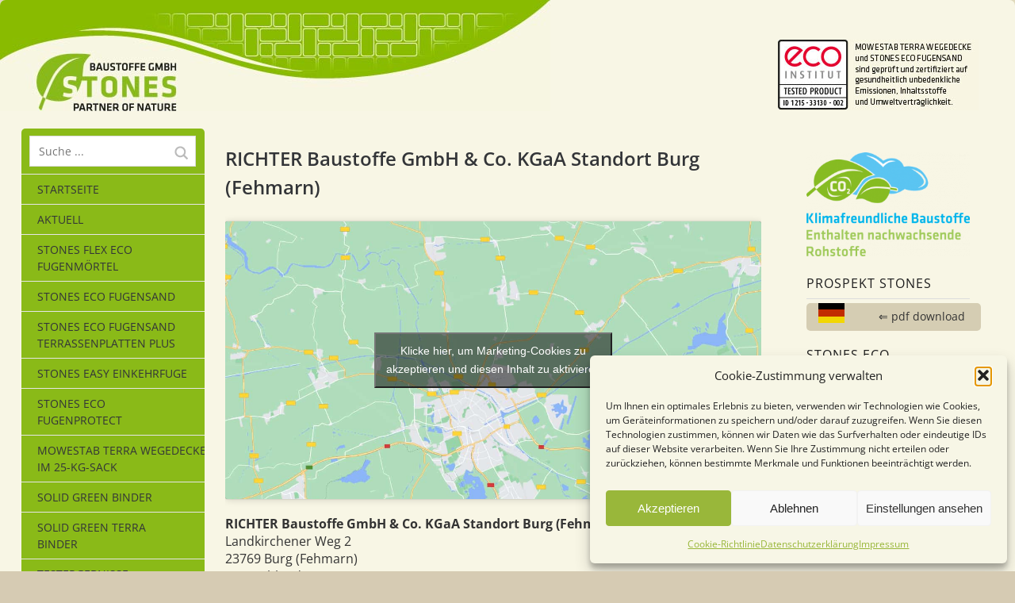

--- FILE ---
content_type: text/html; charset=UTF-8
request_url: https://stones-baustoffe.de/stores/richter-baustoffe-gmbh-co-kgaa-standort-burg-fehmarn
body_size: 20698
content:
<!DOCTYPE html>
<!--[if lte IE 8]>
<html class="ie" lang="de">
<![endif]-->
<html  id="doc" class="no-js" lang="de">
<!--<![endif]-->
<head>
<meta charset="UTF-8" />
<meta name="viewport" content="width=device-width,initial-scale=1,maximum-scale=1,user-scalable=no">
<title>RICHTER Baustoffe GmbH &#038; Co. KGaA Standort Burg (Fehmarn) | STONES Baustoffe GmbH</title>
<link rel="profile" href="http://gmpg.org/xfn/11" />
<link rel="stylesheet" type="text/css" media="all" href="https://stones-baustoffe.de/wp-content/themes/tatamichildthemefolder/style.css" />
<link rel="shortcut icon" type="image/ico" href="https://stones-baustoffe.de/wp-content/uploads/2017/02/favion.png" />
<link rel="apple-touch-icon" href="https://stones-baustoffe.de/wp-content/uploads/2017/02/favion_stones.png" />
<script type="text/javascript">
	var doc = document.getElementById('doc');
	doc.removeAttribute('class', 'no-js');
	doc.setAttribute('class', 'js');
</script>

<meta name='robots' content='max-image-preview:large' />

<link rel="alternate" type="application/rss+xml" title="STONES Baustoffe GmbH &raquo; Feed" href="https://stones-baustoffe.de/feed" />
<link rel="alternate" type="application/rss+xml" title="STONES Baustoffe GmbH &raquo; Kommentar-Feed" href="https://stones-baustoffe.de/comments/feed" />
<link rel="alternate" type="application/rss+xml" title="STONES Baustoffe GmbH &raquo; RICHTER Baustoffe GmbH &#038; Co. KGaA Standort Burg (Fehmarn)-Kommentar-Feed" href="https://stones-baustoffe.de/stores/richter-baustoffe-gmbh-co-kgaa-standort-burg-fehmarn/feed" />
<link id='omgf-preload-0' rel='preload' href='//stones-baustoffe.de/wp-content/uploads/omgf/opensans/open-sans-italic-latin-ext.woff2?ver=1663582638' as='font' type='font/woff2' crossorigin />
<link id='omgf-preload-1' rel='preload' href='//stones-baustoffe.de/wp-content/uploads/omgf/opensans/open-sans-italic-latin.woff2?ver=1663582638' as='font' type='font/woff2' crossorigin />
<link id='omgf-preload-2' rel='preload' href='//stones-baustoffe.de/wp-content/uploads/omgf/opensans/open-sans-normal-latin-ext.woff2?ver=1663582638' as='font' type='font/woff2' crossorigin />
<link id='omgf-preload-3' rel='preload' href='//stones-baustoffe.de/wp-content/uploads/omgf/opensans/open-sans-normal-latin.woff2?ver=1663582638' as='font' type='font/woff2' crossorigin />
<link id='omgf-preload-4' rel='preload' href='//stones-baustoffe.de/wp-content/uploads/omgf/googlefonts/open-sans-italic-latin-ext.woff2?ver=1663582638' as='font' type='font/woff2' crossorigin />
<link id='omgf-preload-5' rel='preload' href='//stones-baustoffe.de/wp-content/uploads/omgf/googlefonts/open-sans-italic-latin.woff2?ver=1663582638' as='font' type='font/woff2' crossorigin />
<link id='omgf-preload-6' rel='preload' href='//stones-baustoffe.de/wp-content/uploads/omgf/googlefonts/open-sans-normal-latin-ext.woff2?ver=1663582638' as='font' type='font/woff2' crossorigin />
<link id='omgf-preload-7' rel='preload' href='//stones-baustoffe.de/wp-content/uploads/omgf/googlefonts/open-sans-normal-latin.woff2?ver=1663582638' as='font' type='font/woff2' crossorigin />
<link rel="alternate" title="oEmbed (JSON)" type="application/json+oembed" href="https://stones-baustoffe.de/wp-json/oembed/1.0/embed?url=https%3A%2F%2Fstones-baustoffe.de%2Fstores%2Frichter-baustoffe-gmbh-co-kgaa-standort-burg-fehmarn" />
<link rel="alternate" title="oEmbed (XML)" type="text/xml+oembed" href="https://stones-baustoffe.de/wp-json/oembed/1.0/embed?url=https%3A%2F%2Fstones-baustoffe.de%2Fstores%2Frichter-baustoffe-gmbh-co-kgaa-standort-burg-fehmarn&#038;format=xml" />
<style id='wp-img-auto-sizes-contain-inline-css' type='text/css'>
img:is([sizes=auto i],[sizes^="auto," i]){contain-intrinsic-size:3000px 1500px}
/*# sourceURL=wp-img-auto-sizes-contain-inline-css */
</style>
<link rel='stylesheet' id='cf7ic_style-css' href='https://stones-baustoffe.de/wp-content/plugins/contact-form-7-image-captcha/css/cf7ic-style.css?ver=3.3.7' type='text/css' media='all' />
<style id='wp-emoji-styles-inline-css' type='text/css'>

	img.wp-smiley, img.emoji {
		display: inline !important;
		border: none !important;
		box-shadow: none !important;
		height: 1em !important;
		width: 1em !important;
		margin: 0 0.07em !important;
		vertical-align: -0.1em !important;
		background: none !important;
		padding: 0 !important;
	}
/*# sourceURL=wp-emoji-styles-inline-css */
</style>
<style id='wp-block-library-inline-css' type='text/css'>
:root{--wp-block-synced-color:#7a00df;--wp-block-synced-color--rgb:122,0,223;--wp-bound-block-color:var(--wp-block-synced-color);--wp-editor-canvas-background:#ddd;--wp-admin-theme-color:#007cba;--wp-admin-theme-color--rgb:0,124,186;--wp-admin-theme-color-darker-10:#006ba1;--wp-admin-theme-color-darker-10--rgb:0,107,160.5;--wp-admin-theme-color-darker-20:#005a87;--wp-admin-theme-color-darker-20--rgb:0,90,135;--wp-admin-border-width-focus:2px}@media (min-resolution:192dpi){:root{--wp-admin-border-width-focus:1.5px}}.wp-element-button{cursor:pointer}:root .has-very-light-gray-background-color{background-color:#eee}:root .has-very-dark-gray-background-color{background-color:#313131}:root .has-very-light-gray-color{color:#eee}:root .has-very-dark-gray-color{color:#313131}:root .has-vivid-green-cyan-to-vivid-cyan-blue-gradient-background{background:linear-gradient(135deg,#00d084,#0693e3)}:root .has-purple-crush-gradient-background{background:linear-gradient(135deg,#34e2e4,#4721fb 50%,#ab1dfe)}:root .has-hazy-dawn-gradient-background{background:linear-gradient(135deg,#faaca8,#dad0ec)}:root .has-subdued-olive-gradient-background{background:linear-gradient(135deg,#fafae1,#67a671)}:root .has-atomic-cream-gradient-background{background:linear-gradient(135deg,#fdd79a,#004a59)}:root .has-nightshade-gradient-background{background:linear-gradient(135deg,#330968,#31cdcf)}:root .has-midnight-gradient-background{background:linear-gradient(135deg,#020381,#2874fc)}:root{--wp--preset--font-size--normal:16px;--wp--preset--font-size--huge:42px}.has-regular-font-size{font-size:1em}.has-larger-font-size{font-size:2.625em}.has-normal-font-size{font-size:var(--wp--preset--font-size--normal)}.has-huge-font-size{font-size:var(--wp--preset--font-size--huge)}.has-text-align-center{text-align:center}.has-text-align-left{text-align:left}.has-text-align-right{text-align:right}.has-fit-text{white-space:nowrap!important}#end-resizable-editor-section{display:none}.aligncenter{clear:both}.items-justified-left{justify-content:flex-start}.items-justified-center{justify-content:center}.items-justified-right{justify-content:flex-end}.items-justified-space-between{justify-content:space-between}.screen-reader-text{border:0;clip-path:inset(50%);height:1px;margin:-1px;overflow:hidden;padding:0;position:absolute;width:1px;word-wrap:normal!important}.screen-reader-text:focus{background-color:#ddd;clip-path:none;color:#444;display:block;font-size:1em;height:auto;left:5px;line-height:normal;padding:15px 23px 14px;text-decoration:none;top:5px;width:auto;z-index:100000}html :where(.has-border-color){border-style:solid}html :where([style*=border-top-color]){border-top-style:solid}html :where([style*=border-right-color]){border-right-style:solid}html :where([style*=border-bottom-color]){border-bottom-style:solid}html :where([style*=border-left-color]){border-left-style:solid}html :where([style*=border-width]){border-style:solid}html :where([style*=border-top-width]){border-top-style:solid}html :where([style*=border-right-width]){border-right-style:solid}html :where([style*=border-bottom-width]){border-bottom-style:solid}html :where([style*=border-left-width]){border-left-style:solid}html :where(img[class*=wp-image-]){height:auto;max-width:100%}:where(figure){margin:0 0 1em}html :where(.is-position-sticky){--wp-admin--admin-bar--position-offset:var(--wp-admin--admin-bar--height,0px)}@media screen and (max-width:600px){html :where(.is-position-sticky){--wp-admin--admin-bar--position-offset:0px}}

/*# sourceURL=wp-block-library-inline-css */
</style><style id='global-styles-inline-css' type='text/css'>
:root{--wp--preset--aspect-ratio--square: 1;--wp--preset--aspect-ratio--4-3: 4/3;--wp--preset--aspect-ratio--3-4: 3/4;--wp--preset--aspect-ratio--3-2: 3/2;--wp--preset--aspect-ratio--2-3: 2/3;--wp--preset--aspect-ratio--16-9: 16/9;--wp--preset--aspect-ratio--9-16: 9/16;--wp--preset--color--black: #000000;--wp--preset--color--cyan-bluish-gray: #abb8c3;--wp--preset--color--white: #ffffff;--wp--preset--color--pale-pink: #f78da7;--wp--preset--color--vivid-red: #cf2e2e;--wp--preset--color--luminous-vivid-orange: #ff6900;--wp--preset--color--luminous-vivid-amber: #fcb900;--wp--preset--color--light-green-cyan: #7bdcb5;--wp--preset--color--vivid-green-cyan: #00d084;--wp--preset--color--pale-cyan-blue: #8ed1fc;--wp--preset--color--vivid-cyan-blue: #0693e3;--wp--preset--color--vivid-purple: #9b51e0;--wp--preset--gradient--vivid-cyan-blue-to-vivid-purple: linear-gradient(135deg,rgb(6,147,227) 0%,rgb(155,81,224) 100%);--wp--preset--gradient--light-green-cyan-to-vivid-green-cyan: linear-gradient(135deg,rgb(122,220,180) 0%,rgb(0,208,130) 100%);--wp--preset--gradient--luminous-vivid-amber-to-luminous-vivid-orange: linear-gradient(135deg,rgb(252,185,0) 0%,rgb(255,105,0) 100%);--wp--preset--gradient--luminous-vivid-orange-to-vivid-red: linear-gradient(135deg,rgb(255,105,0) 0%,rgb(207,46,46) 100%);--wp--preset--gradient--very-light-gray-to-cyan-bluish-gray: linear-gradient(135deg,rgb(238,238,238) 0%,rgb(169,184,195) 100%);--wp--preset--gradient--cool-to-warm-spectrum: linear-gradient(135deg,rgb(74,234,220) 0%,rgb(151,120,209) 20%,rgb(207,42,186) 40%,rgb(238,44,130) 60%,rgb(251,105,98) 80%,rgb(254,248,76) 100%);--wp--preset--gradient--blush-light-purple: linear-gradient(135deg,rgb(255,206,236) 0%,rgb(152,150,240) 100%);--wp--preset--gradient--blush-bordeaux: linear-gradient(135deg,rgb(254,205,165) 0%,rgb(254,45,45) 50%,rgb(107,0,62) 100%);--wp--preset--gradient--luminous-dusk: linear-gradient(135deg,rgb(255,203,112) 0%,rgb(199,81,192) 50%,rgb(65,88,208) 100%);--wp--preset--gradient--pale-ocean: linear-gradient(135deg,rgb(255,245,203) 0%,rgb(182,227,212) 50%,rgb(51,167,181) 100%);--wp--preset--gradient--electric-grass: linear-gradient(135deg,rgb(202,248,128) 0%,rgb(113,206,126) 100%);--wp--preset--gradient--midnight: linear-gradient(135deg,rgb(2,3,129) 0%,rgb(40,116,252) 100%);--wp--preset--font-size--small: 13px;--wp--preset--font-size--medium: 20px;--wp--preset--font-size--large: 36px;--wp--preset--font-size--x-large: 42px;--wp--preset--spacing--20: 0.44rem;--wp--preset--spacing--30: 0.67rem;--wp--preset--spacing--40: 1rem;--wp--preset--spacing--50: 1.5rem;--wp--preset--spacing--60: 2.25rem;--wp--preset--spacing--70: 3.38rem;--wp--preset--spacing--80: 5.06rem;--wp--preset--shadow--natural: 6px 6px 9px rgba(0, 0, 0, 0.2);--wp--preset--shadow--deep: 12px 12px 50px rgba(0, 0, 0, 0.4);--wp--preset--shadow--sharp: 6px 6px 0px rgba(0, 0, 0, 0.2);--wp--preset--shadow--outlined: 6px 6px 0px -3px rgb(255, 255, 255), 6px 6px rgb(0, 0, 0);--wp--preset--shadow--crisp: 6px 6px 0px rgb(0, 0, 0);}:where(.is-layout-flex){gap: 0.5em;}:where(.is-layout-grid){gap: 0.5em;}body .is-layout-flex{display: flex;}.is-layout-flex{flex-wrap: wrap;align-items: center;}.is-layout-flex > :is(*, div){margin: 0;}body .is-layout-grid{display: grid;}.is-layout-grid > :is(*, div){margin: 0;}:where(.wp-block-columns.is-layout-flex){gap: 2em;}:where(.wp-block-columns.is-layout-grid){gap: 2em;}:where(.wp-block-post-template.is-layout-flex){gap: 1.25em;}:where(.wp-block-post-template.is-layout-grid){gap: 1.25em;}.has-black-color{color: var(--wp--preset--color--black) !important;}.has-cyan-bluish-gray-color{color: var(--wp--preset--color--cyan-bluish-gray) !important;}.has-white-color{color: var(--wp--preset--color--white) !important;}.has-pale-pink-color{color: var(--wp--preset--color--pale-pink) !important;}.has-vivid-red-color{color: var(--wp--preset--color--vivid-red) !important;}.has-luminous-vivid-orange-color{color: var(--wp--preset--color--luminous-vivid-orange) !important;}.has-luminous-vivid-amber-color{color: var(--wp--preset--color--luminous-vivid-amber) !important;}.has-light-green-cyan-color{color: var(--wp--preset--color--light-green-cyan) !important;}.has-vivid-green-cyan-color{color: var(--wp--preset--color--vivid-green-cyan) !important;}.has-pale-cyan-blue-color{color: var(--wp--preset--color--pale-cyan-blue) !important;}.has-vivid-cyan-blue-color{color: var(--wp--preset--color--vivid-cyan-blue) !important;}.has-vivid-purple-color{color: var(--wp--preset--color--vivid-purple) !important;}.has-black-background-color{background-color: var(--wp--preset--color--black) !important;}.has-cyan-bluish-gray-background-color{background-color: var(--wp--preset--color--cyan-bluish-gray) !important;}.has-white-background-color{background-color: var(--wp--preset--color--white) !important;}.has-pale-pink-background-color{background-color: var(--wp--preset--color--pale-pink) !important;}.has-vivid-red-background-color{background-color: var(--wp--preset--color--vivid-red) !important;}.has-luminous-vivid-orange-background-color{background-color: var(--wp--preset--color--luminous-vivid-orange) !important;}.has-luminous-vivid-amber-background-color{background-color: var(--wp--preset--color--luminous-vivid-amber) !important;}.has-light-green-cyan-background-color{background-color: var(--wp--preset--color--light-green-cyan) !important;}.has-vivid-green-cyan-background-color{background-color: var(--wp--preset--color--vivid-green-cyan) !important;}.has-pale-cyan-blue-background-color{background-color: var(--wp--preset--color--pale-cyan-blue) !important;}.has-vivid-cyan-blue-background-color{background-color: var(--wp--preset--color--vivid-cyan-blue) !important;}.has-vivid-purple-background-color{background-color: var(--wp--preset--color--vivid-purple) !important;}.has-black-border-color{border-color: var(--wp--preset--color--black) !important;}.has-cyan-bluish-gray-border-color{border-color: var(--wp--preset--color--cyan-bluish-gray) !important;}.has-white-border-color{border-color: var(--wp--preset--color--white) !important;}.has-pale-pink-border-color{border-color: var(--wp--preset--color--pale-pink) !important;}.has-vivid-red-border-color{border-color: var(--wp--preset--color--vivid-red) !important;}.has-luminous-vivid-orange-border-color{border-color: var(--wp--preset--color--luminous-vivid-orange) !important;}.has-luminous-vivid-amber-border-color{border-color: var(--wp--preset--color--luminous-vivid-amber) !important;}.has-light-green-cyan-border-color{border-color: var(--wp--preset--color--light-green-cyan) !important;}.has-vivid-green-cyan-border-color{border-color: var(--wp--preset--color--vivid-green-cyan) !important;}.has-pale-cyan-blue-border-color{border-color: var(--wp--preset--color--pale-cyan-blue) !important;}.has-vivid-cyan-blue-border-color{border-color: var(--wp--preset--color--vivid-cyan-blue) !important;}.has-vivid-purple-border-color{border-color: var(--wp--preset--color--vivid-purple) !important;}.has-vivid-cyan-blue-to-vivid-purple-gradient-background{background: var(--wp--preset--gradient--vivid-cyan-blue-to-vivid-purple) !important;}.has-light-green-cyan-to-vivid-green-cyan-gradient-background{background: var(--wp--preset--gradient--light-green-cyan-to-vivid-green-cyan) !important;}.has-luminous-vivid-amber-to-luminous-vivid-orange-gradient-background{background: var(--wp--preset--gradient--luminous-vivid-amber-to-luminous-vivid-orange) !important;}.has-luminous-vivid-orange-to-vivid-red-gradient-background{background: var(--wp--preset--gradient--luminous-vivid-orange-to-vivid-red) !important;}.has-very-light-gray-to-cyan-bluish-gray-gradient-background{background: var(--wp--preset--gradient--very-light-gray-to-cyan-bluish-gray) !important;}.has-cool-to-warm-spectrum-gradient-background{background: var(--wp--preset--gradient--cool-to-warm-spectrum) !important;}.has-blush-light-purple-gradient-background{background: var(--wp--preset--gradient--blush-light-purple) !important;}.has-blush-bordeaux-gradient-background{background: var(--wp--preset--gradient--blush-bordeaux) !important;}.has-luminous-dusk-gradient-background{background: var(--wp--preset--gradient--luminous-dusk) !important;}.has-pale-ocean-gradient-background{background: var(--wp--preset--gradient--pale-ocean) !important;}.has-electric-grass-gradient-background{background: var(--wp--preset--gradient--electric-grass) !important;}.has-midnight-gradient-background{background: var(--wp--preset--gradient--midnight) !important;}.has-small-font-size{font-size: var(--wp--preset--font-size--small) !important;}.has-medium-font-size{font-size: var(--wp--preset--font-size--medium) !important;}.has-large-font-size{font-size: var(--wp--preset--font-size--large) !important;}.has-x-large-font-size{font-size: var(--wp--preset--font-size--x-large) !important;}
/*# sourceURL=global-styles-inline-css */
</style>

<style id='classic-theme-styles-inline-css' type='text/css'>
/*! This file is auto-generated */
.wp-block-button__link{color:#fff;background-color:#32373c;border-radius:9999px;box-shadow:none;text-decoration:none;padding:calc(.667em + 2px) calc(1.333em + 2px);font-size:1.125em}.wp-block-file__button{background:#32373c;color:#fff;text-decoration:none}
/*# sourceURL=/wp-includes/css/classic-themes.min.css */
</style>
<link rel='stylesheet' id='contact-form-7-css' href='https://stones-baustoffe.de/wp-content/plugins/contact-form-7/includes/css/styles.css?ver=6.1.4' type='text/css' media='all' />
<link rel='stylesheet' id='wpsl-styles-css' href='https://stones-baustoffe.de/wp-content/plugins/wp-store-locator/css/styles.min.css?ver=2.2.261' type='text/css' media='all' />
<link rel='stylesheet' id='cmplz-general-css' href='https://stones-baustoffe.de/wp-content/plugins/complianz-gdpr/assets/css/cookieblocker.min.css?ver=1767899647' type='text/css' media='all' />
<link rel='stylesheet' id='url-shortify-css' href='https://stones-baustoffe.de/wp-content/plugins/url-shortify/lite/dist/styles/url-shortify.css?ver=1.11.4' type='text/css' media='all' />
<link rel='stylesheet' id='parent-style-css' href='https://stones-baustoffe.de/wp-content/themes/tatami/style.css?ver=6.9' type='text/css' media='all' />
<link rel='stylesheet' id='frs-css-css' href='https://stones-baustoffe.de/wp-content/plugins/fluid-responsive-slideshow/css/frs.css?ver=2.3.1' type='text/css' media='all' />
<link rel='stylesheet' id='frs-position-css' href='https://stones-baustoffe.de/wp-content/plugins/fluid-responsive-slideshow/css/frs-position.css?ver=2.3.1' type='text/css' media='all' />
<link rel='stylesheet' id='OpenSans-css' href='//stones-baustoffe.de/wp-content/uploads/omgf/opensans/opensans.css?ver=1663582638' type='text/css' media='all' />
<link rel='stylesheet' id='googleFonts-css' href='//stones-baustoffe.de/wp-content/uploads/omgf/googlefonts/googlefonts.css?ver=1663582638' type='text/css' media='all' />
<script type="text/javascript" src="https://stones-baustoffe.de/wp-includes/js/jquery/jquery.min.js?ver=3.7.1" id="jquery-core-js"></script>
<script type="text/javascript" src="https://stones-baustoffe.de/wp-includes/js/jquery/jquery-migrate.min.js?ver=3.4.1" id="jquery-migrate-js"></script>
<script type="text/javascript" src="https://stones-baustoffe.de/wp-content/plugins/fluid-responsive-slideshow/js/frs.js?ver=2.3.1" id="fluid-responsive-slideshow-js"></script>
<script type="text/javascript" src="https://stones-baustoffe.de/wp-content/plugins/fluid-responsive-slideshow/js/jquery.touchSwipe.min.js?ver=6.9" id="touchSwipe_js-js"></script>
<script type="text/javascript" src="https://stones-baustoffe.de/wp-content/plugins/fluid-responsive-slideshow/js/imagesloaded.min.js?ver=2.3.1" id="images-loaded-js"></script>
<script type="text/javascript" id="url-shortify-js-extra">
/* <![CDATA[ */
var usParams = {"ajaxurl":"https://stones-baustoffe.de/wp-admin/admin-ajax.php"};
//# sourceURL=url-shortify-js-extra
/* ]]> */
</script>
<script type="text/javascript" src="https://stones-baustoffe.de/wp-content/plugins/url-shortify/lite/dist/scripts/url-shortify.js?ver=1.11.4" id="url-shortify-js"></script>
<script type="text/javascript" src="https://stones-baustoffe.de/wp-content/themes/tatami/js/jquery.fitvids.js?ver=1.0" id="fitvids-js"></script>
<script type="text/javascript" src="https://stones-baustoffe.de/wp-content/themes/tatami/js/custom.js?ver=1.0" id="custom-js"></script>
<link rel="https://api.w.org/" href="https://stones-baustoffe.de/wp-json/" /><link rel="alternate" title="JSON" type="application/json" href="https://stones-baustoffe.de/wp-json/wp/v2/wpsl_stores/2072" /><meta name="generator" content="WordPress 6.9" />
<link rel="canonical" href="https://stones-baustoffe.de/stores/richter-baustoffe-gmbh-co-kgaa-standort-burg-fehmarn" />
<link rel='shortlink' href='https://stones-baustoffe.de/?p=2072' />
<!-- start Simple Custom CSS and JS -->
<script type="text/javascript">
 

function calc(){
  var SL0 = (window.document.calc_form.SL.value).replace(/,/,".");
  var SB0 = (window.document.calc_form.SB.value).replace(/,/,".");
  var FB0 = (window.document.calc_form.FB.value).replace(/,/,".");
  var FT0 = (window.document.calc_form.FT.value).replace(/,/,".");
  var SL = (SL0*1.0);
  var SB = (SB0*1.0);
  var FB = (FB0*1.0);
  var FT = (FT0*1.0);
  var v1=(((1000.0/(SL*10.0+FB)+1000.0/( SB*10.0+FB))* FB*FT)/1000.0)*1.5*(1.0+3.0/100.0);
  var v2=(v1*0.98/25.0);
  if (SL>0 && SB>0 && FB>0 &&FT>0){
  window.document.calc_form.KG.value = v1.toFixed(2);
  window.document.calc_form.SK.value = Math.ceil(v2);
  }
  else{
	window.document.calc_form.KG.value ="Fehler!";
	window.document.calc_form.SK.value ="";
  }
}</script>
<!-- end Simple Custom CSS and JS -->
			<style>.cmplz-hidden {
					display: none !important;
				}</style><style type="text/css">
/* Custom Link Color */
a, .site-title h2.description a, .widget_tatami_recentposts ul li h3.recentposts-title a, .bwp-rc-widget li.sidebar-comment a, .entry-header h2.entry-title a:hover, .main-nav .menu-item a:hover, .main-nav ul li a:hover, .widget_twitter ul.tweets li a, ul.latest-posts-list li a:hover, ul.monthly-archive-list li a:hover, .entry-content a.more-link:hover {color:#8aba18;}
.off-canvas-nav, .js .off-canvas-nav, input#submit, input.wpcf7-submit, .flickr_badge_wrapper .flickr-bottom a, .jetpack_subscription_widget form input[type="submit"] {background:#8aba18;}
.entry-content blockquote, #comments blockquote {border-left:6px solid #8aba18;}
.format-link .entry-content a.link {background:#8aba18 url(https://stones-baustoffe.de/wp-content/themes/tatami/images/link-arrow-small.png) right 50% no-repeat;}
@media screen and (min-width: 768px) {
.format-link .entry-content a.link {background:#8aba18  url(https://stones-baustoffe.de/wp-content/themes/tatami/images/link-arrow-big.png) 101% 50% no-repeat;}
}
@media screen and (min-width: 1024px) {
.template-left-sidebar [role="banner"] {background: #8aba18;}
}
@media screen and (min-width: 1260px) {
.format-link .entry-content a.link {background:#8aba18  url(https://stones-baustoffe.de/wp-content/themes/tatami/images/link-arrow-big.png) right 50% no-repeat;}
}
</style>
<style type="text/css">
/* Custom Link Hover Color */
a:hover, .site-title h2.description a:hover, .widget_tatami_recentposts ul li h3.recentposts-title a:hover, .bwp-rc-widget li.sidebar-comment a:hover, .widget_twitter ul.tweets li a:hover, #comments .comment-content ul li.comment-author a:hover {color:#ff5400;}
input#submit:hover, input.wpcf7-submit:hover, .flickr_badge_wrapper .flickr-bottom a:hover,
.jetpack_subscription_widget form input[type="submit"]:hover {background:#ff5400;}
.format-link .entry-content a.link:hover {background:#ff5400 url(https://stones-baustoffe.de/wp-content/themes/tatami/images/link-arrow-small.png) right 50% no-repeat;}
@media screen and (min-width: 768px) {
.format-link .entry-content a.link:hover {background:#ff5400 url(https://stones-baustoffe.de/wp-content/themes/tatami/images/link-arrow-big.png) 101% 50% no-repeat;}
}
@media screen and (min-width: 1260px) {
.format-link .entry-content a.link:hover {background:#ff5400 url(https://stones-baustoffe.de/wp-content/themes/tatami/images/link-arrow-big.png) right 50% no-repeat;}
}
</style>
<style type="text/css">
/* Custom Mobile Header Bg Color */
.off-canvas-nav, .js .off-canvas-nav {background:#8aba18;}
.js .menu-button {background:#8aba18 url(https://stones-baustoffe.de/wp-content/themes/tatami/images/menu-btn.png) 50% 0 no-repeat;}
.js .sidebar-button {background:#8aba18 url(https://stones-baustoffe.de/wp-content/themes/tatami/images/sidebar-btn.png) 50% 0 no-repeat;}
@media only screen and (-moz-min-device-pixel-ratio: 1.5), only screen and (-o-min-device-pixel-ratio: 3/2), only screen and (-webkit-min-device-pixel-ratio: 1.5), only screen and (min-device-pixel-ratio: 1.5) {
.js .menu-button {background:#8aba18 url(https://stones-baustoffe.de/wp-content/themes/tatami/images/x2/menu-btn.png) 50% 0 no-repeat; background-size: 60px 60px;}
.js .sidebar-button {background:#8aba18 url(https://stones-baustoffe.de/wp-content/themes/tatami/images/x2/sidebar-btn.png) 50% 0 no-repeat; background-size: 60px 60px;}
}
</style>
<style type="text/css" id="custom-background-css">
body.custom-background { background-color: #d6cbb3; background-image: url("https://stones-baustoffe.de/wp-content/uploads/2017/02/HG-Stones-4-4_rausch-1.jpg"); background-position: left top; background-size: cover; background-repeat: no-repeat; background-attachment: fixed; }
</style>
	<link rel="icon" href="https://stones-baustoffe.de/wp-content/uploads/2017/02/favion_stones.png" sizes="32x32" />
<link rel="icon" href="https://stones-baustoffe.de/wp-content/uploads/2017/02/favion_stones.png" sizes="192x192" />
<link rel="apple-touch-icon" href="https://stones-baustoffe.de/wp-content/uploads/2017/02/favion_stones.png" />
<meta name="msapplication-TileImage" content="https://stones-baustoffe.de/wp-content/uploads/2017/02/favion_stones.png" />
<style>.shorten_url { 
	   padding: 10px 10px 10px 10px ; 
	   border: 1px solid #AAAAAA ; 
	   background-color: #EEEEEE ;
}</style>		<style type="text/css" id="wp-custom-css">
			/*
Hier kannst du dein eigenes CSS einfügen.

Klicke auf das Hilfe-Symbol oben, um mehr zu lernen.
*/
body {
    font-family: 'Open Sans', sans-serif;
    color: #333;
}
.container {
border-radius:0 0 7px 7px; 
-moz-border-radius: 0 0 7px 7px; 
-webkit-border-radius: 0 0 7px 7px; 
padding-bottom: 0px;
background:url(https://stones-baustoffe.de/wp-content/uploads/2017/02/footer_rechts_gross.jpg) #f8f6e5 no-repeat bottom right;
}
.sidebar-left .widget, .sidebar-right .widget {
    padding: 0 30px 18px;
}
.sidebar-right {
	padding-top:0px!important;
	}
.widget {
    padding: 0 30px 0px;
}
.”header_w” {
	margin:25px 53px 7px 5px ;
	text-align:right!important;
	width:12,8333%!important;
	float: right;
}
.”header_m” {
	text-align:right!important;
	float: right;
}
.scfp-form-content.scfp-form-widget .scfp-captcha .scfp-captcha-field input {
    height: 49px;
}
#comments {
	display:none!important;
	}
.button {
	background-color:transparent;
	border:1px solid #8aba18;
	color:#8aba18;
	font-size:.9em;
	padding:8px;
}
.extra {
	background-color:#8aba18;
	color:#f8f6e5;
	margin: 10px 0 0px 40px;
	vertical-align: top;
	text-decoration:none!important;
}
.extra a:hover {
	background-color:#8aba18!important;
	border:1px solid #8aba18;
}
.links-unten {
	margin: 10px 0 0px 0px;
	vertical-align: bottom!important;
}
.two_columns {
     float: left;
	padding: 0 20px 15px 0;
	width:48%;
	color:black;
clear:both;
}
.footerbox {
     float: left;
	padding: 0 30px 15px 0;
	color:black;
}
.footerbox a {
     float: left;
	color:black;
}
.site-info {
	padding:0 0 18px 0;
}
.footerwidgets {
    padding: 23px 0 0 0;
}
.site-footer {
	background-color:#d5cdb3;
	border-radius:5px; 
-moz-border-radius:5px; 
-webkit-border-radius:5px; 
}
.credit {
	display:none;
	}
.wpsl-search {
    border-bottom:1px solid;
 	border-top:1px solid;
    background: #f8f6e5;
}
#wpsl-result-list {
    min-width: 48%;
}
#wpsl-result-list li p {
    margin: 0 0 5px;
}
.container .sidebar-left, .js .container .sidebar-left {
background-color:#8aba18;
border-radius:5px; 
-moz-border-radius:5px; 
-webkit-border-radius:5px; 
}
#site-header {
    padding: 0px;
}
.entry-content p, .entry-summary p {
    margin: 0 0 10px;
    line-height: 1.68;
}
.entry-content ol li, .comment-content ol li, .entry-content ul li {
    line-height: 1.68;
}
.quadrat .entry-content ol li, .comment-content ol li, .entry-content ul li {
    list-style-image:url(https://stones-baustoffe.de/wp-content/uploads/2017/02/anstrich.png);
}
.gesperrt {
	line-height:1.88;
	color:#666;
}
sup {
font-size:.8em; vertical-align: top;
	}
.entry-content, .entry-summary {
    padding: 0 0px 10px;
}
hr {
	color:#99b73a;
	margin:15px 0 10px 0;
}
h1 {
margin:0em;
}
h2, h4 {
color:#8aba18;
margin: .5em 0;
}
h6 {
font-size:.9em;
font-weight:normal;
}
H1, h2, H3, h4, H5, H6 {
line-height: 1.5;
}
.entry-header h1.entry-title, .entry-header h2.entry-title {
    padding: 20px 0px 25px;
}
.entry-content, .entry-summary .sidebar-right {
    background-color:#f8f6e5;
}
.container .sidebar-left, .sidebar-right {
    background: transparent;
}
.right {
	margin-right:8px;
	width:47%;
	}
.half {
	margin-right:30px;
	margin-top:20px;
	width:45%;
	float:left;
	}
#s, .main-nav .sub-menu .menu-item a, .main-nav .children li a, .entry-meta a, .entry-meta ul li.entry-comments::before, .author-details p.author-links a, #comments #respond p.comment-note a, #comments #respond p.logged-in-as a, #respond a#cancel-comment-reply-link, #comments h3.comments-title span a, #comments .comment-content ul li.comment-time, #comments .comment-content ul li.comment-time a, #comments .comment-content ul li.comment-edit, #comments .comment-content ul li.comment-edit a, #comments .comment-content p.comment-reply a, .pingback a.comment-edit-link, .widget ul li a, .format-image .entry-content p.wp-caption-text, #nav-single a, #nav-below a, .previous-image a, .next-image a, #comment-nav a, .widget_twitter ul.tweets li a.timesince {
    color:#333333;
}
.widget h3.widget-title {
    color: #1e1e1e;
}
.widget h3.widget-title {
    margin: 0 0 5px;
}

/* NAVIGATION */
.main-nav {
    overflow: hidden;
    background-color:transparent;
}
.main-nav #searchform {
    background: transparent;
}
a:hover, .main-nav .menu-item a:hover, .main-nav ul li a:hover, a.more-link:hover {
    color: #ff5400;
	background-color:#8aba18;
}
.main-nav .menu-item a, .main-nav ul li a {
	padding:8px 20px;
}
.entry-content p, .entry-summary p, a:hover
{background-color:transparent;
}
.sub-menu { display: none; }
.current_page_item .sub-menu, .current_page_parent .sub-menu { display: block; } 
.main-nav .sub-menu, .main-nav .children {
    background: transparent;
    border-top: 1px solid #e6e6e6;
}
.sub-menu a {
	background-image:none !important;
	background-color:transparent;
}
li.current_page_item a{
color: #ff5400 !important;
background-color:#8aba18;
background-image: linear-gradient( 
   hsla(15,10%,50%,0) 65%,
   hsl(83,60%,70%) 90%
);
}
li.current_page_item .sub-menu a{
color: black !important;
}

.site-title{
background-color:#f8f6e5!important;
margin-bottom:0px;
background-image:url(https://stones-baustoffe.de/wp-content/uploads/2017/02/header_Stones_web_gr.jpg)!important;
height:162px;
background-repeat:no-repeat!important;
border-radius:7px 7px 0 0px; 
-moz-border-radius: 7px 7px 0 0px; 
-webkit-border-radius: 7px 7px 0 0px; 
}
.page .entry-header h1.entry-title {
display: none;
}
.page-header .status-publish {
    margin: 10px;
    padding: 20px;
    background-color:transparent;
}
.post, .content-wrap .page, .type-attachment {
    background: transparent;
}
.entry-meta {
display: none;
}
#site-header {
margin-bottom:0px;
background-color:transparent;
}
img.nohover {
border:0
}
img.hover {
border:0;
display:none
}
a:hover img.hover {
display:inline
}
a:hover img.nohover {
display:none;
}

/* COOKIES */


/* MOBIL */

@media screen and (max-width: 480px) {
#site-title{
    background: none!important;
}
.half {
	margin-right:10%;
	width:100%;
	}
.”header_m” {
	margin:-11px 8px 7px 0px!important;
	background-repeat:no-repeat;
}
.header_m-r {
box-shadow: none; 
}
.site-title a.logo {
    max-width: 190px;
    height: auto;
    max-height: 100px;
    display: block;
    margin:0px auto;
    padding: 0px 0 0 0;
    overflow: hidden;
}
.active-nav .site-title {
    visibility: hidden;
}
}

@media screen and (max-width: 1752px) {
.”header_w” {
	margin:25px 23px 7px 5px ;
}
}

/* TABLET */
@media screen and (min-width: 1258px) {
.”header_m” {display:none;
}
.site-title .logo {
	display:none!important;
}
}
@media screen and (max-width: 1258px) {
.”header_w” {
	margin:auto 3px 7px 5px ;
	max-width:60%;
}
.site-title{
    background: none !important;
}
.site-title a.logo {
    max-width: 190px;
    height: auto;
    max-height: 100px;
    display: block;
    margin: 0 auto;
    padding: 0px 0 0 0;
    overflow: hidden;
	float:left;
}
.”header_w” {
	display:none;
}
.”header_m” {
	margin:-10px 8px 7px 0px ;
	text-align:left!important;
	float: left;
}
.right {
	margin-right:0px;
	width:99%;
	}
.container {
background-image:none;
}
.two_columns {
	width:100%;
clear:both;
}
}
.off-canvas-nav, .js .off-canvas-nav, input#submit, input.wpcf7-submit, .flickr_badge_wrapper .flickr-bottom a, .jetpack_subscription_widget form input[type="submit"] {
    background: #8aba18;
}
.js .menu-button {
    background-color: #8aba18;
}
.js .sidebar-button {
    background-color: #8aba18;
}

/* KONTAKTFORMULAR */

.wpcf7-form-control  {
		width:100%!important;
font-family: 'Open Sans', sans-serif;
font-size: 17px;
}
div.wpcf7-validation-errors {
    border: none;
	background-color:#fadd1b;
	padding: 23px;
border-radius:5px; 
-moz-border-radius:5px; 
-webkit-border-radius:5px; 
}
div.wpcf7-mail-sent-ok {
    border: none;
	background-color:#a3cd56;
	padding: 23px;
border-radius:5px; 
-moz-border-radius:5px; 
-webkit-border-radius:5px; 
}


/* DOWNLOAD pdf LÄNDER Flaggen 2 */
.inside_dropdown {
	float:right;
	padding: 5px 20px 0 0;
	}
.language {
    display: inline-block;
	min-width: 32px;
	min-height:35px;
}
.dropdown {
    position: relative;
    display: block;
	max-width: 300px;
	min-width:220px;
	height: 35px;
	margin:5px 0 0 0;
	background:#d5cdb3;
border-radius:5px; 
-moz-border-radius:5px; 
-webkit-border-radius:5px;
}
.dropdown-content {
    display: none;
    position: absolute;
    background-color: #f9f9f9;
    min-width: 32px;
	min-height:35px;
    -webkit-box-shadow: 2px 2px 5px 0px rgba(148,146,148,1);
-moz-box-shadow: 2px 2px 5px 0px rgba(148,146,148,1);
box-shadow: 2px 2px 5px 0px rgba(148,146,148,1);
    padding: 12px 12px;
    z-index: 1;
}
.dropdown:hover .dropdown-content {
    display: block;
	background-color:#eeeade;
}
.de {
background:url("https://stones-baustoffe.de/wp-content/uploads/2017/02/de.jpg") no-repeat;
	display: block;
	margin:0 0 0 15px;
}
.en {
background:url("https://stones-baustoffe.de/wp-content/uploads/2017/02/en.jpg") no-repeat;
	display: block;
}
.se {
background:url("https://stones-baustoffe.de/wp-content/uploads/2017/02/se.jpg") no-repeat;
	display: block;
}
.da {
background:url("https://stones-baustoffe.de/wp-content/uploads/2017/02/da.jpg") no-repeat;
	display: block;
}
.pl {
background:url("https://stones-baustoffe.de/wp-content/uploads/2017/02/pl.jpg") no-repeat;
	display: block;
}
.fr {
background:url("https://stones-baustoffe.de/wp-content/uploads/2017/02/fr.jpg") no-repeat;
	display: block;
}
.it {
background:url("https://stones-baustoffe.de/wp-content/uploads/2017/02/it.jpg") no-repeat;
	display: block;
}
.nl {
background:url("https://stones-baustoffe.de/wp-content/uploads/2017/02/nl.jpg") no-repeat;
	display: block;
}

/* BILDER HOVER-EFFEKT */
a:hover img {
-webkit-box-shadow: 0px 0px 10px 5px rgba(255, 255, 255, .75);
box-shadow: 0px 0px 10px 5px rgba(255, 255, 255, .75);
}
/* BILDER HOVER-EFFEKT RECHTE SEITENLEISTE */
.verschieb 
{
width: 205px;
height: 270px;
display: block;
margin: 10px 0;
}
.foto1 {
background: url("https://stones-baustoffe.de/wp-content/uploads/2017/02/unterschied_polymerfugensand_hover.jpg") no-repeat;
}
.verschieb:hover
{
background-position: -205px 0;
}

/* SLIDE-SHOW */
#startseite-stonespjc.frs-slideshow-container {
    margin-bottom: 45px!important;
}

/* STORE-LOCATOR */
.storel {background-image:url("https://stones-baustoffe.de/wp-content/uploads/2017/02/verlauf_storelocator.png");
background-repeat:repeat-x;
background-position:bottom;
position: relative;
max-width:840px;
height:60px;
top: 0px;
left: 0px;
margin-top:-60px;
}
#wpsl-direction-details, #wpsl-stores {
    overflow-y: scroll!important;
}
/* KONTAKTFORMULAR und CAPTCHA */
.captcha-image {
  border: 1px solid;
  padding: 8px;
	  margin: 3px 0;
  display: inline-block;
  text-align: left;
}

/* VERBRAUCHSRECHNER */
div#calc_div {
  	position:relative;
  	top:10px;
	left:0px;

	z-index: 1;
	width:400px;
	border: none;
}

#table_calc_result{
	border-top: 1px solid #9e9d82;
	font-weight:bold;
	font-size:14px;
}

.input_calc{
	font-size:14px;
	width:80px;
	max-width:80px;
	max-height:20px;
	border-color: #9e9d82;
    border-style: solid;
    border-width: 1px;
	background-color:#f8f6e5;
	margin: 3px 12px;
}

.input_calc:focus{
	background-color:#ffffff;
} 

#calc_button{
	width:80px;
	max-width:80px;
	max-height:20px;
	font-size:13px;
	color:#89ba17;
	border: 1px solid #89ba17;
	background-color:#f8f6e5;
	margin:2px 12px;

}

#table_calc {
	border-color: #9e9d82;
	font-size:14px;
}

input#scfp-06af15dd62fc-5aeac31857409, div.scfp-form-row-radio-row {
	display:none;
	height:0px;
	visibility:hidden;
	line-height: .4;
}
		</style>
						<style type="text/css" id="c4wp-checkout-css">
					.woocommerce-checkout .c4wp_captcha_field {
						margin-bottom: 10px;
						margin-top: 15px;
						position: relative;
						display: inline-block;
					}
				</style>
							<style type="text/css" id="c4wp-v3-lp-form-css">
				.login #login, .login #lostpasswordform {
					min-width: 350px !important;
				}
				.wpforms-field-c4wp iframe {
					width: 100% !important;
				}
			</style>
			
</head>

<body data-cmplz=1 class="wp-singular wpsl_stores-template-default single single-wpsl_stores postid-2072 custom-background wp-theme-tatami wp-child-theme-tatamichildthemefolder" id="menu">

		<header id="site-header" role="banner">
			<div class="site-title">
										<a href="https://stones-baustoffe.de/" class="logo"><img src="https://stones-baustoffe.de/wp-content/uploads/2017/02/logo_stones_mobil-1.png" alt="STONES Baustoffe GmbH" title="STONES Baustoffe GmbH" /></a>
				<div class=”header_w”>
<div class=”header_w”>			<div class="textwidget"><p><img decoding="async" src="https://stones-baustoffe.de/wp-content/uploads/2017/02/eco_label_gross.jpg" /></p>
</div>
		</div></div>





									<h2 class="description"></h2>
							</div>
		</header><!-- end .branding -->

		<div class="container">

			
	<section class="sidebar-left" role="navigation">
	
		<nav class="main-nav">
				<form method="get" id="searchform" action="https://stones-baustoffe.de/">
		<input type="text" class="field" name="s" id="s" placeholder="Suche ..." />
		<input type="submit" class="submit" name="submit" id="searchsubmit" value="Suche" />
	</form>			<div class="menu-hauptmenu-container"><ul id="menu-hauptmenu" class="menu"><li id="menu-item-2621" class="menu-item menu-item-type-post_type menu-item-object-page menu-item-home menu-item-2621"><a href="https://stones-baustoffe.de/">Startseite</a></li>
<li id="menu-item-7053" class="menu-item menu-item-type-post_type menu-item-object-page menu-item-7053"><a href="https://stones-baustoffe.de/aktuell">Aktuell</a></li>
<li id="menu-item-7054" class="menu-item menu-item-type-post_type menu-item-object-page menu-item-7054"><a href="https://stones-baustoffe.de/stones-flex-pflasterfugenmoertel">STONES FLEX ECO Fugenmörtel</a></li>
<li id="menu-item-2624" class="menu-item menu-item-type-post_type menu-item-object-page menu-item-has-children menu-item-2624"><a href="https://stones-baustoffe.de/stones-eco-fugensand">STONES ECO FUGENSAND</a>
<ul class="sub-menu">
	<li id="menu-item-2680" class="menu-item menu-item-type-post_type menu-item-object-page menu-item-2680"><a href="https://stones-baustoffe.de/stones-eco-fugensand/pflegeempfehlung">Pflegeempfehlung</a></li>
	<li id="menu-item-2710" class="menu-item menu-item-type-post_type menu-item-object-page menu-item-2710"><a href="https://stones-baustoffe.de/stones-eco-fugensand/funktionsweise">Funktionsweise</a></li>
	<li id="menu-item-2709" class="menu-item menu-item-type-post_type menu-item-object-page menu-item-2709"><a href="https://stones-baustoffe.de/stones-eco-fugensand/selbstinstandsetzung">Selbstinstandsetzung</a></li>
	<li id="menu-item-2708" class="menu-item menu-item-type-post_type menu-item-object-page menu-item-2708"><a href="https://stones-baustoffe.de/stones-eco-fugensand/bewuchshemmung">Bewuchshemmung</a></li>
	<li id="menu-item-6742" class="menu-item menu-item-type-post_type menu-item-object-page menu-item-6742"><a href="https://stones-baustoffe.de/stones-eco-fugensand/wasserdurchlaessigkeit">Wasserdurchlässigkeit</a></li>
	<li id="menu-item-2707" class="menu-item menu-item-type-post_type menu-item-object-page menu-item-2707"><a href="https://stones-baustoffe.de/stones-eco-fugensand/einbauempfehlung">Einbauempfehlung</a></li>
	<li id="menu-item-5540" class="menu-item menu-item-type-post_type menu-item-object-page menu-item-5540"><a href="https://stones-baustoffe.de/stones-eco-fugensand/nachverfugbarkeit">Nachverfugbarkeit</a></li>
	<li id="menu-item-2706" class="menu-item menu-item-type-post_type menu-item-object-page menu-item-2706"><a href="https://stones-baustoffe.de/stones-eco-fugensand/ausschreibungstext">Ausschreibungstext</a></li>
	<li id="menu-item-2705" class="menu-item menu-item-type-post_type menu-item-object-page menu-item-2705"><a href="https://stones-baustoffe.de/stones-eco-fugensand/hinweis-zur-verfugung-von-keramikplatten">Hinweis zur Verfugung von Keramikplatten</a></li>
	<li id="menu-item-2704" class="menu-item menu-item-type-post_type menu-item-object-page menu-item-2704"><a href="https://stones-baustoffe.de/stones-eco-fugensand/allgemeine-hinweise">Hinweise zur Anwendung</a></li>
</ul>
</li>
<li id="menu-item-2627" class="menu-item menu-item-type-post_type menu-item-object-page menu-item-has-children menu-item-2627"><a href="https://stones-baustoffe.de/stones-eco-fugensand-terrassenplatten-plus-im-15-kg-sack">STONES ECO FUGENSAND Terrassenplatten Plus</a>
<ul class="sub-menu">
	<li id="menu-item-2743" class="menu-item menu-item-type-post_type menu-item-object-page menu-item-2743"><a href="https://stones-baustoffe.de/stones-eco-fugensand-terrassenplatten-plus-im-15-kg-sack/pflegeempfehlung">Pflegeempfehlung</a></li>
	<li id="menu-item-2742" class="menu-item menu-item-type-post_type menu-item-object-page menu-item-2742"><a href="https://stones-baustoffe.de/stones-eco-fugensand-terrassenplatten-plus-im-15-kg-sack/funktionsweise">Funktionsweise</a></li>
	<li id="menu-item-2736" class="menu-item menu-item-type-post_type menu-item-object-page menu-item-2736"><a href="https://stones-baustoffe.de/selbstinstandsetzung">Selbstinstandsetzung</a></li>
	<li id="menu-item-2741" class="menu-item menu-item-type-post_type menu-item-object-page menu-item-2741"><a href="https://stones-baustoffe.de/stones-eco-fugensand-terrassenplatten-plus-im-15-kg-sack/bewuchshemmung">Bewuchshemmung</a></li>
	<li id="menu-item-6743" class="menu-item menu-item-type-post_type menu-item-object-page menu-item-6743"><a href="https://stones-baustoffe.de/stones-eco-fugensand/wasserdurchlaessigkeit">Wasserdurchlässigkeit</a></li>
	<li id="menu-item-2740" class="menu-item menu-item-type-post_type menu-item-object-page menu-item-2740"><a href="https://stones-baustoffe.de/stones-eco-fugensand-terrassenplatten-plus-im-15-kg-sack/einbauempfehlung">Einbauempfehlung</a></li>
	<li id="menu-item-5544" class="menu-item menu-item-type-post_type menu-item-object-page menu-item-5544"><a href="https://stones-baustoffe.de/stones-eco-fugensand-terrassenplatten-plus-im-15-kg-sack/nachverfugbarkeit-tpp">Nachverfugbarkeit</a></li>
	<li id="menu-item-2739" class="menu-item menu-item-type-post_type menu-item-object-page menu-item-2739"><a href="https://stones-baustoffe.de/stones-eco-fugensand-terrassenplatten-plus-im-15-kg-sack/ausschreibungstext">Ausschreibungstext</a></li>
	<li id="menu-item-2738" class="menu-item menu-item-type-post_type menu-item-object-page menu-item-2738"><a href="https://stones-baustoffe.de/stones-eco-fugensand-terrassenplatten-plus-im-15-kg-sack/hinweis-zur-verfugung-von-feinsteinzeugplatten">Hinweis zur Verfugung von Feinsteinzeugplatten</a></li>
	<li id="menu-item-2737" class="menu-item menu-item-type-post_type menu-item-object-page menu-item-2737"><a href="https://stones-baustoffe.de/stones-eco-fugensand-terrassenplatten-plus-im-15-kg-sack/hinweise">Hinweise zur Anwendung</a></li>
</ul>
</li>
<li id="menu-item-7261" class="menu-item menu-item-type-post_type menu-item-object-page menu-item-7261"><a href="https://stones-baustoffe.de/stones-easy-einkehrfuge">STONES EASY EINKEHRFUGE</a></li>
<li id="menu-item-5767" class="menu-item menu-item-type-post_type menu-item-object-page menu-item-5767"><a href="https://stones-baustoffe.de/stones-eco-fugenprotect">Stones Eco Fugenprotect</a></li>
<li id="menu-item-2631" class="menu-item menu-item-type-post_type menu-item-object-page menu-item-has-children menu-item-2631"><a href="https://stones-baustoffe.de/mowestab-terra-wegedecke-im-25-kg-sack">MOWESTAB TERRA WEGEDECKE im 25-kg-Sack</a>
<ul class="sub-menu">
	<li id="menu-item-2746" class="menu-item menu-item-type-post_type menu-item-object-page menu-item-2746"><a href="https://stones-baustoffe.de/mowestab-terra-wegedecke-im-25-kg-sack/pflegeempfehlung-mowestab-wegedecke">Pflegeempfehlung</a></li>
	<li id="menu-item-2749" class="menu-item menu-item-type-post_type menu-item-object-page menu-item-2749"><a href="https://stones-baustoffe.de/mowestab-terra-wegedecke-im-25-kg-sack/grundwissen-aufbau">Grundwissen Aufbau</a></li>
	<li id="menu-item-2764" class="menu-item menu-item-type-post_type menu-item-object-page menu-item-2764"><a href="https://stones-baustoffe.de/mowestab-terra-wegedecke-im-25-kg-sack/bewuchshemmung">Bewuchshemmung</a></li>
	<li id="menu-item-2763" class="menu-item menu-item-type-post_type menu-item-object-page menu-item-2763"><a href="https://stones-baustoffe.de/mowestab-terra-wegedecke-im-25-kg-sack/einbauempfehlung">Einbauempfehlung</a></li>
	<li id="menu-item-2762" class="menu-item menu-item-type-post_type menu-item-object-page menu-item-2762"><a href="https://stones-baustoffe.de/mowestab-terra-wegedecke-im-25-kg-sack/hinweise-mowestab-wegedecke">Hinweise zur Anwendung</a></li>
</ul>
</li>
<li id="menu-item-2634" class="menu-item menu-item-type-post_type menu-item-object-page menu-item-2634"><a href="https://stones-baustoffe.de/solid-green-binder">SOLID GREEN BINDER</a></li>
<li id="menu-item-2637" class="menu-item menu-item-type-post_type menu-item-object-page menu-item-2637"><a href="https://stones-baustoffe.de/solid-green-terra-binder">SOLID GREEN TERRA BINDER</a></li>
<li id="menu-item-5608" class="menu-item menu-item-type-post_type menu-item-object-page menu-item-5608"><a href="https://stones-baustoffe.de/testergebnisse">Testergebnisse</a></li>
<li id="menu-item-2643" class="menu-item menu-item-type-post_type menu-item-object-page menu-item-2643"><a href="https://stones-baustoffe.de/eco-institut-label">eco-Institut Label</a></li>
<li id="menu-item-2646" class="menu-item menu-item-type-post_type menu-item-object-page menu-item-2646"><a href="https://stones-baustoffe.de/ruecknahme-system-verpackung">Rücknahme-System Verpackung</a></li>
<li id="menu-item-7358" class="menu-item menu-item-type-post_type menu-item-object-page menu-item-7358"><a href="https://stones-baustoffe.de/verbrauchsrechner">Verbrauchsrechner</a></li>
<li id="menu-item-2658" class="menu-item menu-item-type-post_type menu-item-object-page menu-item-2658"><a href="https://stones-baustoffe.de/videos-einbauempfehlung">Videos Einbauempfehlung</a></li>
<li id="menu-item-2401" class="menu-item menu-item-type-post_type menu-item-object-page menu-item-2401"><a href="https://stones-baustoffe.de/haendlerliste">Händlerliste</a></li>
<li id="menu-item-2663" class="menu-item menu-item-type-post_type menu-item-object-page menu-item-2663"><a href="https://stones-baustoffe.de/aussendienst">Außendienst</a></li>
<li id="menu-item-2666" class="menu-item menu-item-type-post_type menu-item-object-page menu-item-has-children menu-item-2666"><a href="https://stones-baustoffe.de/ueber-uns">Über uns</a>
<ul class="sub-menu">
	<li id="menu-item-7281" class="menu-item menu-item-type-post_type menu-item-object-page menu-item-7281"><a href="https://stones-baustoffe.de/stellenangebote">Stellenangebote</a></li>
</ul>
</li>
<li id="menu-item-7419" class="menu-item menu-item-type-post_type menu-item-object-page menu-item-7419"><a href="https://stones-baustoffe.de/forschung">Forschung</a></li>
<li id="menu-item-5464" class="menu-item menu-item-type-post_type menu-item-object-page menu-item-5464"><a href="https://stones-baustoffe.de/crefozert-bonitaetszertifikat">CrefoZert Bonitätszertifikat</a></li>
<li id="menu-item-2672" class="menu-item menu-item-type-post_type menu-item-object-page menu-item-2672"><a href="https://stones-baustoffe.de/kontakt">Kontakt</a></li>
<li id="menu-item-2675" class="menu-item menu-item-type-post_type menu-item-object-page menu-item-2675"><a href="https://stones-baustoffe.de/impressum">Impressum</a></li>
<li id="menu-item-5794" class="menu-item menu-item-type-post_type menu-item-object-page menu-item-privacy-policy menu-item-5794"><a rel="privacy-policy" href="https://stones-baustoffe.de/datenschutzerklaerung">Datenschutz</a></li>
</ul></div>		</nav><!-- end .main-nav -->

			</section><!-- .sidebar-left -->
		<nav class="off-canvas-nav">
			<ul>
				<li class="menu-item"><a class="menu-button" href="#menu" title="Menü">Menü</a></li>
				<li class="sidebar-item"><a class="sidebar-button" href="#sidebar" title="Sidebar">Sidebar</a></li>
			</ul>
		</nav><!-- end .off-canvas-navigation -->

		<a class="mask-left" href="#site-header"></a>
		<a class="mask-right" href="#site-header"></a>

		<section role="main" class="content-wrap">

	<div id="content">
							

<article id="post-2072" class="post-2072 wpsl_stores type-wpsl_stores status-publish hentry">

	<header class="entry-header">
					<h1 class="entry-title">RICHTER Baustoffe GmbH &#038; Co. KGaA Standort Burg (Fehmarn)</h1>
	</header><!--end .entry-header -->

		<div class="entry-content">
								<div data-service="google-maps" data-category="marketing" data-placeholder-image="https://stones-baustoffe.de/wp-content/plugins/complianz-gdpr/assets/images/placeholders/google-maps-minimal-1280x920.jpg" id="wpsl-base-gmap_0" class="cmplz-placeholder-element wpsl-gmap-canvas"></div>
<style>#wpsl-base-gmap_0 {height:350px;}</style>
<div class="wpsl-locations-details"><span><strong>RICHTER Baustoffe GmbH &#038; Co. KGaA Standort Burg (Fehmarn)</strong></span><div class="wpsl-location-address"><span>Landkirchener Weg 2</span><br/><span>23769 </span><span>Burg (Fehmarn) </span><br /><span>Deutschland</span></div><div class="wpsl-contact-details">Telefon: <span>(04371) 5006 - 0</span><br/>Fax: <span>(04371) 5006 - 22</span><br/>Website: <a  href="http://www.richterbaustoffe.de">http://www.richterbaustoffe.de</a><br/></div></div>							</div><!-- end .entry-content -->

						
	<footer class="entry-meta">
		<ul>
			<li class="entry-date"><a href="https://stones-baustoffe.de/stores/richter-baustoffe-gmbh-co-kgaa-standort-burg-fehmarn">Januar 25, 2017</a></li>
						<li class="entry-comments">
				<a href="https://stones-baustoffe.de/stores/richter-baustoffe-gmbh-co-kgaa-standort-burg-fehmarn#respond">Kommentare 0</a>			</li>
						<li class="entry-edit"></li>
								</ul>
			</footer><!-- end .entry-meta -->

</article><!-- end post -2072 -->			
	<div id="comments" class="comments-area">
	
	
	
	
		<div id="respond" class="comment-respond">
		<h3 id="reply-title" class="comment-reply-title">Schreibe einen Kommentar <small><a rel="nofollow" id="cancel-comment-reply-link" href="/stores/richter-baustoffe-gmbh-co-kgaa-standort-burg-fehmarn#respond" style="display:none;">Antwort abbrechen</a></small></h3><p class="must-log-in">Du musst <a href="https://stones-baustoffe.de/kltm-40p?redirect_to=https%3A%2F%2Fstones-baustoffe.de%2Fstores%2Frichter-baustoffe-gmbh-co-kgaa-standort-burg-fehmarn">angemeldet</a> sein, um einen Kommentar abzugeben.</p>	</div><!-- #respond -->
	
</div><!-- #comments .comments-area -->
			</div><!-- end .content -->

	<nav id="nav-single" class="clearfix">
		<div class="nav-previous"><a href="https://stones-baustoffe.de/stores/bernhard-bielefeld-baustoffhandel-gmbh-co-kg-3" rel="next">Nächster Artikel &rarr; </a></div>
		<div class="nav-next"><a href="https://stones-baustoffe.de/stores/achimer-baustoffmarkt-gmbh" rel="prev"> &larr; Vorheriger Artikel</a></div>
	</nav><!-- #nav-below -->

	
	<footer class="site-footer" role="contentinfo">

		
	
	<div class="footerwidgets clearfix">

				<div id="footer-sidebar-2" class="widget-area">
			<aside id="text-13" class="widget widget_text">			<div class="textwidget"><div class="footerbox">STONES Gesellschaft<br />
für mineralische Baustoffe GmbH<br />
Warnowallee 31 c<br />
D-18107 Rostock</div>
<div class="footerbox">Web: www.stones-baustoffe.de<br />
Mail: info@stones-baustoffe.de<br />
Tel.: (0381) 453860-0<br />
Fax: (0381) 45386050</div>
<div class="footerbox">
<a href="https://stones-baustoffe.de/verbrauchsrechner">Verbrauchsrechner</a><br />
<a href="https://stones-baustoffe.de/haendlerliste">Händlerliste</a><br />
<a href="https://stones-baustoffe.de/impressum">Impressum</a><br />
<a href="https://stones-baustoffe.de/datenschutzerklaerung">Datenschutz</a></div>
</div>
		</aside>		</div><!-- .widget-area -->
		
		
		
</div><!-- .footerwidgets -->
		<div class="site-info">
			
			<ul class="credit"><li>Test</li></ul>
			<a href="#site-header" class="top clearfix" title="Top">Top</a>
		</div><!-- .site-info -->
	</footer><!-- end .site-footer -->
</section><!-- end .content-wrap -->

			<section class="sidebar-right" role="complementary">
			<aside id="media_image-5" class="widget widget_media_image"><img width="300" height="190" src="https://stones-baustoffe.de/wp-content/uploads/2021/03/klimafreundliche_baustoffe_enthalten_nachwachsende_baustoffe_-300x190.png" class="image wp-image-6886  attachment-medium size-medium" alt="Klimafreundliche Baustoffe – enthalten nachwachsende Rohstoffe" style="max-width: 100%; height: auto;" decoding="async" loading="lazy" srcset="https://stones-baustoffe.de/wp-content/uploads/2021/03/klimafreundliche_baustoffe_enthalten_nachwachsende_baustoffe_-300x190.png 300w, https://stones-baustoffe.de/wp-content/uploads/2021/03/klimafreundliche_baustoffe_enthalten_nachwachsende_baustoffe_.png 577w" sizes="auto, (max-width: 300px) 100vw, 300px" /></aside><aside id="text-20" class="widget widget_text"><h3 class="widget-title">Prospekt STONES</h3>			<div class="textwidget"><div class="dropdown">
<div class="inside_dropdown">&lArr; pdf download</div>
<p><a class="language de" href="https://stones-baustoffe.de/wp-content/uploads/2017/02/prospekt_de_stones_web.pdf" target="blank"></a></p>
  <div class="dropdown-content">
  <p><a  class="language en" href="https://stones-baustoffe.de/wp-content/uploads/2017/02/prospekt_en_stones_web.pdf" target="blank"></a></p>
  <p><a  class="language se" href="https://stones-baustoffe.de/wp-content/uploads/2017/02/prospekt_se_stones_web.pdf" target="blank"></a></p>
<p><a  class="language da" href="https://stones-baustoffe.de/wp-content/uploads/2017/02/prospekt_da_stones_web.pdf" target="blank"></a></p>
<p><a  class="language pl" href="https://stones-baustoffe.de/wp-content/uploads/2017/02/prospekt_pl_stones_web.pdf" target="blank"></a></p>
<p><a  class="language fr" href="https://stones-baustoffe.de/wp-content/uploads/2018/03/prospekt_fr_stones_web.pdf" target="blank"></a></p>
<p><a  class="language it" href="https://stones-baustoffe.de/wp-content/uploads/2017/02/prospekt_it_stones_web.pdf" target="blank"></a></p>
<p><a  class="language nl" href="https://stones-baustoffe.de/wp-content/uploads/2017/02/prospekt_nl_stones_web.pdf" target="blank"></a></p>
  </div>
</div></div>
		</aside><aside id="text-2" class="widget widget_text"><h3 class="widget-title">STONES ECO FUGENSAND</h3>			<div class="textwidget"><p>Finden Sie einen Händler in Ihrer Nähe:<br />
<a href="https://stones-baustoffe.de/haendlerliste">weiter zur Händlerliste</a></p>
<p>&nbsp;</p>
<p>&nbsp;</p>
<p>&nbsp;</p>
<p>&nbsp;</p>
<p>&nbsp;</p>
<p>&nbsp;</p>
</div>
		</aside>		</section><!-- .sidebar-right -->
	 
	</div><!-- end .container -->
	
	
<script type="speculationrules">
{"prefetch":[{"source":"document","where":{"and":[{"href_matches":"/*"},{"not":{"href_matches":["/wp-*.php","/wp-admin/*","/wp-content/uploads/*","/wp-content/*","/wp-content/plugins/*","/wp-content/themes/tatamichildthemefolder/*","/wp-content/themes/tatami/*","/*\\?(.+)"]}},{"not":{"selector_matches":"a[rel~=\"nofollow\"]"}},{"not":{"selector_matches":".no-prefetch, .no-prefetch a"}}]},"eagerness":"conservative"}]}
</script>
<script id="wpsl-cpt-info-window-template" type="text/template">
    <div class="wpsl-info-window">
		<p class="wpsl-no-margin">
			<% if ( typeof permalink !== "undefined" ) { %>
			<strong><a href="<%= permalink %>"><%= store %></a></strong>
			<% } else { %>
			<strong><%= store %></strong>
			<% } %>
			<span><%= address %></span>
			<% if ( address2 ) { %>
			<span><%= address2 %></span>
			<% } %>
			<span><%= zip %> <%= city %></span>
			<span class="wpsl-country"><%= country %></span>
		</p>
	</div>
</script>
    
<!-- Consent Management powered by Complianz | GDPR/CCPA Cookie Consent https://wordpress.org/plugins/complianz-gdpr -->
<div id="cmplz-cookiebanner-container"><div class="cmplz-cookiebanner cmplz-hidden banner-1 bottom-right-view-preferences optin cmplz-bottom-right cmplz-categories-type-view-preferences" aria-modal="true" data-nosnippet="true" role="dialog" aria-live="polite" aria-labelledby="cmplz-header-1-optin" aria-describedby="cmplz-message-1-optin">
	<div class="cmplz-header">
		<div class="cmplz-logo"></div>
		<div class="cmplz-title" id="cmplz-header-1-optin">Cookie-Zustimmung verwalten</div>
		<div class="cmplz-close" tabindex="0" role="button" aria-label="Dialog schließen">
			<svg aria-hidden="true" focusable="false" data-prefix="fas" data-icon="times" class="svg-inline--fa fa-times fa-w-11" role="img" xmlns="http://www.w3.org/2000/svg" viewBox="0 0 352 512"><path fill="currentColor" d="M242.72 256l100.07-100.07c12.28-12.28 12.28-32.19 0-44.48l-22.24-22.24c-12.28-12.28-32.19-12.28-44.48 0L176 189.28 75.93 89.21c-12.28-12.28-32.19-12.28-44.48 0L9.21 111.45c-12.28 12.28-12.28 32.19 0 44.48L109.28 256 9.21 356.07c-12.28 12.28-12.28 32.19 0 44.48l22.24 22.24c12.28 12.28 32.2 12.28 44.48 0L176 322.72l100.07 100.07c12.28 12.28 32.2 12.28 44.48 0l22.24-22.24c12.28-12.28 12.28-32.19 0-44.48L242.72 256z"></path></svg>
		</div>
	</div>

	<div class="cmplz-divider cmplz-divider-header"></div>
	<div class="cmplz-body">
		<div class="cmplz-message" id="cmplz-message-1-optin">Um Ihnen ein optimales Erlebnis zu bieten, verwenden wir Technologien wie Cookies, um Geräteinformationen zu speichern und/oder darauf zuzugreifen. Wenn Sie diesen Technologien zustimmen, können wir Daten wie das Surfverhalten oder eindeutige IDs auf dieser Website verarbeiten. Wenn Sie Ihre Zustimmung nicht erteilen oder zurückziehen, können bestimmte Merkmale und Funktionen beeinträchtigt werden.</div>
		<!-- categories start -->
		<div class="cmplz-categories">
			<details class="cmplz-category cmplz-functional" >
				<summary>
						<span class="cmplz-category-header">
							<span class="cmplz-category-title">Funktional</span>
							<span class='cmplz-always-active'>
								<span class="cmplz-banner-checkbox">
									<input type="checkbox"
										   id="cmplz-functional-optin"
										   data-category="cmplz_functional"
										   class="cmplz-consent-checkbox cmplz-functional"
										   size="40"
										   value="1"/>
									<label class="cmplz-label" for="cmplz-functional-optin"><span class="screen-reader-text">Funktional</span></label>
								</span>
								Immer aktiv							</span>
							<span class="cmplz-icon cmplz-open">
								<svg xmlns="http://www.w3.org/2000/svg" viewBox="0 0 448 512"  height="18" ><path d="M224 416c-8.188 0-16.38-3.125-22.62-9.375l-192-192c-12.5-12.5-12.5-32.75 0-45.25s32.75-12.5 45.25 0L224 338.8l169.4-169.4c12.5-12.5 32.75-12.5 45.25 0s12.5 32.75 0 45.25l-192 192C240.4 412.9 232.2 416 224 416z"/></svg>
							</span>
						</span>
				</summary>
				<div class="cmplz-description">
					<span class="cmplz-description-functional">Die technische Speicherung oder der Zugang ist unbedingt erforderlich für den rechtmäßigen Zweck, die Nutzung eines bestimmten Dienstes zu ermöglichen, der vom Teilnehmer oder Nutzer ausdrücklich gewünscht wird, oder für den alleinigen Zweck, die Übertragung einer Nachricht über ein elektronisches Kommunikationsnetz durchzuführen.</span>
				</div>
			</details>

			<details class="cmplz-category cmplz-preferences" >
				<summary>
						<span class="cmplz-category-header">
							<span class="cmplz-category-title">Vorlieben</span>
							<span class="cmplz-banner-checkbox">
								<input type="checkbox"
									   id="cmplz-preferences-optin"
									   data-category="cmplz_preferences"
									   class="cmplz-consent-checkbox cmplz-preferences"
									   size="40"
									   value="1"/>
								<label class="cmplz-label" for="cmplz-preferences-optin"><span class="screen-reader-text">Vorlieben</span></label>
							</span>
							<span class="cmplz-icon cmplz-open">
								<svg xmlns="http://www.w3.org/2000/svg" viewBox="0 0 448 512"  height="18" ><path d="M224 416c-8.188 0-16.38-3.125-22.62-9.375l-192-192c-12.5-12.5-12.5-32.75 0-45.25s32.75-12.5 45.25 0L224 338.8l169.4-169.4c12.5-12.5 32.75-12.5 45.25 0s12.5 32.75 0 45.25l-192 192C240.4 412.9 232.2 416 224 416z"/></svg>
							</span>
						</span>
				</summary>
				<div class="cmplz-description">
					<span class="cmplz-description-preferences">Die technische Speicherung oder der Zugriff ist für den rechtmäßigen Zweck der Speicherung von Präferenzen erforderlich, die nicht vom Abonnenten oder Benutzer angefordert wurden.</span>
				</div>
			</details>

			<details class="cmplz-category cmplz-statistics" >
				<summary>
						<span class="cmplz-category-header">
							<span class="cmplz-category-title">Statistiken</span>
							<span class="cmplz-banner-checkbox">
								<input type="checkbox"
									   id="cmplz-statistics-optin"
									   data-category="cmplz_statistics"
									   class="cmplz-consent-checkbox cmplz-statistics"
									   size="40"
									   value="1"/>
								<label class="cmplz-label" for="cmplz-statistics-optin"><span class="screen-reader-text">Statistiken</span></label>
							</span>
							<span class="cmplz-icon cmplz-open">
								<svg xmlns="http://www.w3.org/2000/svg" viewBox="0 0 448 512"  height="18" ><path d="M224 416c-8.188 0-16.38-3.125-22.62-9.375l-192-192c-12.5-12.5-12.5-32.75 0-45.25s32.75-12.5 45.25 0L224 338.8l169.4-169.4c12.5-12.5 32.75-12.5 45.25 0s12.5 32.75 0 45.25l-192 192C240.4 412.9 232.2 416 224 416z"/></svg>
							</span>
						</span>
				</summary>
				<div class="cmplz-description">
					<span class="cmplz-description-statistics">Die technische Speicherung oder der Zugriff, der ausschließlich zu statistischen Zwecken erfolgt.</span>
					<span class="cmplz-description-statistics-anonymous">Die technische Speicherung oder der Zugriff, der ausschließlich zu anonymen statistischen Zwecken verwendet wird. Ohne eine Vorladung, die freiwillige Zustimmung deines Internetdienstanbieters oder zusätzliche Aufzeichnungen von Dritten können die zu diesem Zweck gespeicherten oder abgerufenen Informationen allein in der Regel nicht dazu verwendet werden, dich zu identifizieren.</span>
				</div>
			</details>
			<details class="cmplz-category cmplz-marketing" >
				<summary>
						<span class="cmplz-category-header">
							<span class="cmplz-category-title">Marketing</span>
							<span class="cmplz-banner-checkbox">
								<input type="checkbox"
									   id="cmplz-marketing-optin"
									   data-category="cmplz_marketing"
									   class="cmplz-consent-checkbox cmplz-marketing"
									   size="40"
									   value="1"/>
								<label class="cmplz-label" for="cmplz-marketing-optin"><span class="screen-reader-text">Marketing</span></label>
							</span>
							<span class="cmplz-icon cmplz-open">
								<svg xmlns="http://www.w3.org/2000/svg" viewBox="0 0 448 512"  height="18" ><path d="M224 416c-8.188 0-16.38-3.125-22.62-9.375l-192-192c-12.5-12.5-12.5-32.75 0-45.25s32.75-12.5 45.25 0L224 338.8l169.4-169.4c12.5-12.5 32.75-12.5 45.25 0s12.5 32.75 0 45.25l-192 192C240.4 412.9 232.2 416 224 416z"/></svg>
							</span>
						</span>
				</summary>
				<div class="cmplz-description">
					<span class="cmplz-description-marketing">Die technische Speicherung oder der Zugriff ist erforderlich, um Nutzerprofile zu erstellen, um Werbung zu versenden oder um den Nutzer auf einer Website oder über mehrere Websites hinweg zu ähnlichen Marketingzwecken zu verfolgen.</span>
				</div>
			</details>
		</div><!-- categories end -->
			</div>

	<div class="cmplz-links cmplz-information">
		<ul>
			<li><a class="cmplz-link cmplz-manage-options cookie-statement" href="#" data-relative_url="#cmplz-manage-consent-container">Optionen verwalten</a></li>
			<li><a class="cmplz-link cmplz-manage-third-parties cookie-statement" href="#" data-relative_url="#cmplz-cookies-overview">Dienste verwalten</a></li>
			<li><a class="cmplz-link cmplz-manage-vendors tcf cookie-statement" href="#" data-relative_url="#cmplz-tcf-wrapper">Verwalten von {vendor_count}-Lieferanten</a></li>
			<li><a class="cmplz-link cmplz-external cmplz-read-more-purposes tcf" target="_blank" rel="noopener noreferrer nofollow" href="https://cookiedatabase.org/tcf/purposes/" aria-label="Weitere Informationen zu den Zwecken von TCF findest du in der Cookie-Datenbank.">Lese mehr über diese Zwecke</a></li>
		</ul>
			</div>

	<div class="cmplz-divider cmplz-footer"></div>

	<div class="cmplz-buttons">
		<button class="cmplz-btn cmplz-accept">Akzeptieren</button>
		<button class="cmplz-btn cmplz-deny">Ablehnen</button>
		<button class="cmplz-btn cmplz-view-preferences">Einstellungen ansehen</button>
		<button class="cmplz-btn cmplz-save-preferences">Einstellungen speichern</button>
		<a class="cmplz-btn cmplz-manage-options tcf cookie-statement" href="#" data-relative_url="#cmplz-manage-consent-container">Einstellungen ansehen</a>
			</div>

	
	<div class="cmplz-documents cmplz-links">
		<ul>
			<li><a class="cmplz-link cookie-statement" href="#" data-relative_url="">{title}</a></li>
			<li><a class="cmplz-link privacy-statement" href="#" data-relative_url="">{title}</a></li>
			<li><a class="cmplz-link impressum" href="#" data-relative_url="">{title}</a></li>
		</ul>
			</div>
</div>
</div>
					<div id="cmplz-manage-consent" data-nosnippet="true"><button class="cmplz-btn cmplz-hidden cmplz-manage-consent manage-consent-1">Zustimmung verwalten</button>

</div><script type="text/javascript" src="https://stones-baustoffe.de/wp-includes/js/comment-reply.min.js?ver=6.9" id="comment-reply-js" async="async" data-wp-strategy="async" fetchpriority="low"></script>
<script type="text/javascript" src="https://stones-baustoffe.de/wp-includes/js/dist/hooks.min.js?ver=dd5603f07f9220ed27f1" id="wp-hooks-js"></script>
<script type="text/javascript" src="https://stones-baustoffe.de/wp-includes/js/dist/i18n.min.js?ver=c26c3dc7bed366793375" id="wp-i18n-js"></script>
<script type="text/javascript" id="wp-i18n-js-after">
/* <![CDATA[ */
wp.i18n.setLocaleData( { 'text direction\u0004ltr': [ 'ltr' ] } );
//# sourceURL=wp-i18n-js-after
/* ]]> */
</script>
<script type="text/javascript" src="https://stones-baustoffe.de/wp-content/plugins/contact-form-7/includes/swv/js/index.js?ver=6.1.4" id="swv-js"></script>
<script type="text/javascript" id="contact-form-7-js-translations">
/* <![CDATA[ */
( function( domain, translations ) {
	var localeData = translations.locale_data[ domain ] || translations.locale_data.messages;
	localeData[""].domain = domain;
	wp.i18n.setLocaleData( localeData, domain );
} )( "contact-form-7", {"translation-revision-date":"2025-10-26 03:28:49+0000","generator":"GlotPress\/4.0.3","domain":"messages","locale_data":{"messages":{"":{"domain":"messages","plural-forms":"nplurals=2; plural=n != 1;","lang":"de"},"This contact form is placed in the wrong place.":["Dieses Kontaktformular wurde an der falschen Stelle platziert."],"Error:":["Fehler:"]}},"comment":{"reference":"includes\/js\/index.js"}} );
//# sourceURL=contact-form-7-js-translations
/* ]]> */
</script>
<script type="text/javascript" id="contact-form-7-js-before">
/* <![CDATA[ */
var wpcf7 = {
    "api": {
        "root": "https:\/\/stones-baustoffe.de\/wp-json\/",
        "namespace": "contact-form-7\/v1"
    }
};
//# sourceURL=contact-form-7-js-before
/* ]]> */
</script>
<script type="text/javascript" src="https://stones-baustoffe.de/wp-content/plugins/contact-form-7/includes/js/index.js?ver=6.1.4" id="contact-form-7-js"></script>
<script type="text/javascript" id="cmplz-cookiebanner-js-extra">
/* <![CDATA[ */
var complianz = {"prefix":"cmplz_","user_banner_id":"1","set_cookies":[],"block_ajax_content":"","banner_version":"17","version":"7.4.4.2","store_consent":"","do_not_track_enabled":"","consenttype":"optin","region":"eu","geoip":"","dismiss_timeout":"","disable_cookiebanner":"","soft_cookiewall":"","dismiss_on_scroll":"","cookie_expiry":"365","url":"https://stones-baustoffe.de/wp-json/complianz/v1/","locale":"lang=de&locale=de_DE","set_cookies_on_root":"","cookie_domain":"","current_policy_id":"14","cookie_path":"/","categories":{"statistics":"Statistiken","marketing":"Marketing"},"tcf_active":"","placeholdertext":"Klicke hier, um {category}-Cookies zu akzeptieren und diesen Inhalt zu aktivieren","css_file":"https://stones-baustoffe.de/wp-content/uploads/complianz/css/banner-{banner_id}-{type}.css?v=17","page_links":{"eu":{"cookie-statement":{"title":"Cookie-Richtlinie ","url":"https://stones-baustoffe.de/cookie-richtlinie-eu"},"privacy-statement":{"title":"Datenschutzerkl\u00e4rung","url":"https://stones-baustoffe.de/datenschutzerklaerung"},"impressum":{"title":"Impressum","url":"https://stones-baustoffe.de/impressum"}},"us":{"impressum":{"title":"Impressum","url":"https://stones-baustoffe.de/impressum"}},"uk":{"impressum":{"title":"Impressum","url":"https://stones-baustoffe.de/impressum"}},"ca":{"impressum":{"title":"Impressum","url":"https://stones-baustoffe.de/impressum"}},"au":{"impressum":{"title":"Impressum","url":"https://stones-baustoffe.de/impressum"}},"za":{"impressum":{"title":"Impressum","url":"https://stones-baustoffe.de/impressum"}},"br":{"impressum":{"title":"Impressum","url":"https://stones-baustoffe.de/impressum"}}},"tm_categories":"","forceEnableStats":"","preview":"","clean_cookies":"","aria_label":"Klicke hier, um {category}-Cookies zu akzeptieren und diesen Inhalt zu aktivieren"};
//# sourceURL=cmplz-cookiebanner-js-extra
/* ]]> */
</script>
<script defer type="text/javascript" src="https://stones-baustoffe.de/wp-content/plugins/complianz-gdpr/cookiebanner/js/complianz.min.js?ver=1767899647" id="cmplz-cookiebanner-js"></script>
<script data-service="google-maps" data-category="marketing" type="text/plain" id="wpsl-js-js-extra">
/* <![CDATA[ */
var wpslSettings = {"storeMarker":"green@2x.png","mapType":"roadmap","mapTypeControl":"0","zoomLevel":"3","zoomControls":"0","cameraControl":"","fullscreen":"0","startLatlng":"","autoZoomLevel":"15","scrollWheel":"1","controlPosition":"left","url":"https://stones-baustoffe.de/wp-content/plugins/wp-store-locator/","markerIconProps":{"scaledSize":"24,35","origin":"0,0","anchor":"12,35"},"storeUrl":"0","maxDropdownHeight":"300","enableStyledDropdowns":"1","mapTabAnchor":"wpsl-map-tab","mapTabAnchorReturn":"","gestureHandling":"auto","directionsTravelMode":"DRIVING","runFitBounds":"1","mapStyle":""};
var wpslMap_0 = {"shortCode":{"zoomLevel":3,"mapType":"roadmap","mapTypeControl":0,"streetView":0,"scrollWheel":1,"controlPosition":"left"},"locations":[{"store":"RICHTER Baustoffe GmbH &#038; Co. KGaA Standort Burg (Fehmarn)","address":"Landkirchener Weg 2","address2":"","city":"Burg (Fehmarn)","state":"","zip":"23769","country":"Deutschland","lat":"54.44112","lng":"11.18756","id":2072}]};
//# sourceURL=wpsl-js-js-extra
/* ]]> */
</script>
<script data-service="google-maps" data-category="marketing" type="text/plain" data-cmplz-src="https://stones-baustoffe.de/wp-content/plugins/wp-store-locator/js/wpsl-gmap.min.js?ver=2.2.261" id="wpsl-js-js"></script>
<script data-waitfor="wpsl-gmap" data-service="google-maps" data-category="marketing" type="text/plain" data-cmplz-src="https://maps.google.com/maps/api/js?language=de&amp;region=de&amp;key=AIzaSyCsUppxkH3pmvnSIOGAZNoBtPk1ZVbFgMQ&amp;v=quarterly&amp;callback=wpslCallback" id="wpsl-gmap-js"></script>
<script type="text/javascript" src="https://stones-baustoffe.de/wp-includes/js/underscore.min.js?ver=1.13.7" id="underscore-js"></script>
<script id="wp-emoji-settings" type="application/json">
{"baseUrl":"https://s.w.org/images/core/emoji/17.0.2/72x72/","ext":".png","svgUrl":"https://s.w.org/images/core/emoji/17.0.2/svg/","svgExt":".svg","source":{"concatemoji":"https://stones-baustoffe.de/wp-includes/js/wp-emoji-release.min.js?ver=6.9"}}
</script>
<script type="module">
/* <![CDATA[ */
/*! This file is auto-generated */
const a=JSON.parse(document.getElementById("wp-emoji-settings").textContent),o=(window._wpemojiSettings=a,"wpEmojiSettingsSupports"),s=["flag","emoji"];function i(e){try{var t={supportTests:e,timestamp:(new Date).valueOf()};sessionStorage.setItem(o,JSON.stringify(t))}catch(e){}}function c(e,t,n){e.clearRect(0,0,e.canvas.width,e.canvas.height),e.fillText(t,0,0);t=new Uint32Array(e.getImageData(0,0,e.canvas.width,e.canvas.height).data);e.clearRect(0,0,e.canvas.width,e.canvas.height),e.fillText(n,0,0);const a=new Uint32Array(e.getImageData(0,0,e.canvas.width,e.canvas.height).data);return t.every((e,t)=>e===a[t])}function p(e,t){e.clearRect(0,0,e.canvas.width,e.canvas.height),e.fillText(t,0,0);var n=e.getImageData(16,16,1,1);for(let e=0;e<n.data.length;e++)if(0!==n.data[e])return!1;return!0}function u(e,t,n,a){switch(t){case"flag":return n(e,"\ud83c\udff3\ufe0f\u200d\u26a7\ufe0f","\ud83c\udff3\ufe0f\u200b\u26a7\ufe0f")?!1:!n(e,"\ud83c\udde8\ud83c\uddf6","\ud83c\udde8\u200b\ud83c\uddf6")&&!n(e,"\ud83c\udff4\udb40\udc67\udb40\udc62\udb40\udc65\udb40\udc6e\udb40\udc67\udb40\udc7f","\ud83c\udff4\u200b\udb40\udc67\u200b\udb40\udc62\u200b\udb40\udc65\u200b\udb40\udc6e\u200b\udb40\udc67\u200b\udb40\udc7f");case"emoji":return!a(e,"\ud83e\u1fac8")}return!1}function f(e,t,n,a){let r;const o=(r="undefined"!=typeof WorkerGlobalScope&&self instanceof WorkerGlobalScope?new OffscreenCanvas(300,150):document.createElement("canvas")).getContext("2d",{willReadFrequently:!0}),s=(o.textBaseline="top",o.font="600 32px Arial",{});return e.forEach(e=>{s[e]=t(o,e,n,a)}),s}function r(e){var t=document.createElement("script");t.src=e,t.defer=!0,document.head.appendChild(t)}a.supports={everything:!0,everythingExceptFlag:!0},new Promise(t=>{let n=function(){try{var e=JSON.parse(sessionStorage.getItem(o));if("object"==typeof e&&"number"==typeof e.timestamp&&(new Date).valueOf()<e.timestamp+604800&&"object"==typeof e.supportTests)return e.supportTests}catch(e){}return null}();if(!n){if("undefined"!=typeof Worker&&"undefined"!=typeof OffscreenCanvas&&"undefined"!=typeof URL&&URL.createObjectURL&&"undefined"!=typeof Blob)try{var e="postMessage("+f.toString()+"("+[JSON.stringify(s),u.toString(),c.toString(),p.toString()].join(",")+"));",a=new Blob([e],{type:"text/javascript"});const r=new Worker(URL.createObjectURL(a),{name:"wpTestEmojiSupports"});return void(r.onmessage=e=>{i(n=e.data),r.terminate(),t(n)})}catch(e){}i(n=f(s,u,c,p))}t(n)}).then(e=>{for(const n in e)a.supports[n]=e[n],a.supports.everything=a.supports.everything&&a.supports[n],"flag"!==n&&(a.supports.everythingExceptFlag=a.supports.everythingExceptFlag&&a.supports[n]);var t;a.supports.everythingExceptFlag=a.supports.everythingExceptFlag&&!a.supports.flag,a.supports.everything||((t=a.source||{}).concatemoji?r(t.concatemoji):t.wpemoji&&t.twemoji&&(r(t.twemoji),r(t.wpemoji)))});
//# sourceURL=https://stones-baustoffe.de/wp-includes/js/wp-emoji-loader.min.js
/* ]]> */
</script>

</body>
</html>